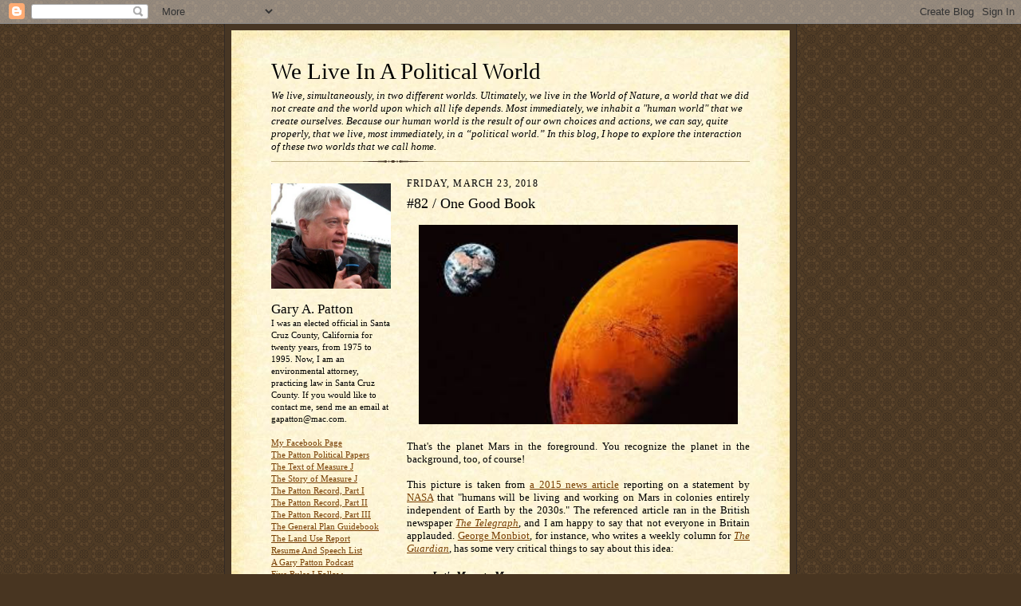

--- FILE ---
content_type: text/html; charset=UTF-8
request_url: https://www.gapatton.net/2018/03/82-one-good-book.html
body_size: 10700
content:
<!DOCTYPE html>
<html dir='ltr'>
<head>
<link href='https://www.blogger.com/static/v1/widgets/2944754296-widget_css_bundle.css' rel='stylesheet' type='text/css'/>
<meta content='text/html; charset=UTF-8' http-equiv='Content-Type'/>
<meta content='blogger' name='generator'/>
<link href='https://www.gapatton.net/favicon.ico' rel='icon' type='image/x-icon'/>
<link href='https://www.gapatton.net/2018/03/82-one-good-book.html' rel='canonical'/>
<link rel="alternate" type="application/atom+xml" title="We Live In A Political World - Atom" href="https://www.gapatton.net/feeds/posts/default" />
<link rel="alternate" type="application/rss+xml" title="We Live In A Political World - RSS" href="https://www.gapatton.net/feeds/posts/default?alt=rss" />
<link rel="service.post" type="application/atom+xml" title="We Live In A Political World - Atom" href="https://www.blogger.com/feeds/3611639517962742486/posts/default" />

<link rel="alternate" type="application/atom+xml" title="We Live In A Political World - Atom" href="https://www.gapatton.net/feeds/971342660760876867/comments/default" />
<!--Can't find substitution for tag [blog.ieCssRetrofitLinks]-->
<link href='https://blogger.googleusercontent.com/img/b/R29vZ2xl/AVvXsEjB9engPZUIw6rnznR89hENtlxSDHsf_xJNKiYqx_Ks00j5LK2oGRyvT8FX3Jnyb93oB9XwAdCErPmUQFNJ-cocm74ONFq9-8YwxbhElRtBUpWPmsxyQRPzfTvG2IMzdalhtUC3Iu9eawcb/s400/mars.jpg' rel='image_src'/>
<meta content='https://www.gapatton.net/2018/03/82-one-good-book.html' property='og:url'/>
<meta content='#82 / One Good Book' property='og:title'/>
<meta content='Politics &gt; Law &gt; Government' property='og:description'/>
<meta content='https://blogger.googleusercontent.com/img/b/R29vZ2xl/AVvXsEjB9engPZUIw6rnznR89hENtlxSDHsf_xJNKiYqx_Ks00j5LK2oGRyvT8FX3Jnyb93oB9XwAdCErPmUQFNJ-cocm74ONFq9-8YwxbhElRtBUpWPmsxyQRPzfTvG2IMzdalhtUC3Iu9eawcb/w1200-h630-p-k-no-nu/mars.jpg' property='og:image'/>
<title>We Live In A Political World: #82 / One Good Book</title>
<style id='page-skin-1' type='text/css'><!--
/*
-----------------------------------------------------
Blogger Template Style Sheet
Name:     Scribe
Date:     27 Feb 2004
Updated by: Blogger Team
------------------------------------------------------ */
/* Defaults
----------------------------------------------- */
body {
margin:0;
padding:0;
font-size: small;
text-align:center;
color:#000000;
line-height:1.3em;
background:#483521 url("https://resources.blogblog.com/blogblog/data/scribe/bg.gif") repeat;
}
blockquote {
font-style:italic;
padding:0 32px;
line-height:1.6;
margin-top:0;
margin-right:0;
margin-bottom:.6em;
margin-left:0;
}
p {
margin:0;
padding:0;
}
abbr, acronym {
cursor:help;
font-style:normal;
}
code {
font-size: 90%;
white-space:normal;
color:#666;
}
hr {display:none;}
img {border:0;}
/* Link styles */
a:link {
color:#783f04;
text-decoration:underline;
}
a:visited {
color: #956839;
text-decoration:underline;
}
a:hover {
color: #956839;
text-decoration:underline;
}
a:active {
color: #956839;
}
/* Layout
----------------------------------------------- */
#outer-wrapper {
background-color:#473624;
border-left:1px solid #332A24;
border-right:1px solid #332A24;
width:700px;
margin:0px auto;
padding:8px;
text-align:center;
font: normal normal 100% Georgia, Times New Roman,Sans-Serif;;
}
#main-top {
width:700px;
height:49px;
background:#FFF3DB url("https://resources.blogblog.com/blogblog/data/scribe/bg_paper_top.jpg") no-repeat top left;
margin:0px;
padding:0px;
display:block;
}
#main-bot {
width:700px;
height:81px;
background:#FFF3DB url("https://resources.blogblog.com/blogblog/data/scribe/bg_paper_bot.jpg") no-repeat top left;
margin:0;
padding:0;
display:block;
}
#wrap2 {
width:700px;
background:#FFF3DB url("https://resources.blogblog.com/blogblog/data/scribe/bg_paper_mid.jpg") repeat-y;
margin-top: -14px;
margin-right: 0px;
margin-bottom: 0px;
margin-left: 0px;
text-align:left;
display:block;
}
#wrap3 {
padding:0 50px;
}
.Header {
}
h1 {
margin:0;
padding-top:0;
padding-right:0;
padding-bottom:6px;
padding-left:0;
font: normal normal 225% Georgia, Times New Roman,sans-serif;
color: #000000;
}
h1 a:link {
text-decoration:none;
color: #000000;
}
h1 a:visited {
text-decoration:none;
}
h1 a:hover {
border:0;
text-decoration:none;
}
.Header .description {
margin:0;
padding:0;
line-height:1.5em;
color: #000000;
font: italic normal 100% Georgia, Times New Roman, sans-serif;
}
#sidebar-wrapper {
clear:left;
}
#main {
width:430px;
float:right;
padding:8px 0;
margin:0;
word-wrap: break-word; /* fix for long text breaking sidebar float in IE */
overflow: hidden;     /* fix for long non-text content breaking IE sidebar float */
}
#sidebar {
width:150px;
float:left;
padding:8px 0;
margin:0;
word-wrap: break-word; /* fix for long text breaking sidebar float in IE */
overflow: hidden;     /* fix for long non-text content breaking IE sidebar float */
}
#footer {
clear:both;
background:url("https://resources.blogblog.com/blogblog/data/scribe/divider.gif") no-repeat top left;
padding-top:10px;
_padding-top:6px; /* IE Windows target */
}
#footer p {
line-height:1.5em;
font-size:75%;
}
/* Typography :: Main entry
----------------------------------------------- */
h2.date-header {
font-weight:normal;
text-transform:uppercase;
letter-spacing:.1em;
font-size:90%;
margin:0;
padding:0;
}
.post {
margin-top:8px;
margin-right:0;
margin-bottom:24px;
margin-left:0;
}
.post h3 {
font-weight:normal;
font-size:140%;
color:#000000;
margin:0;
padding:0;
}
.post h3 a {
color: #000000;
}
.post-body p {
line-height:1.5em;
margin-top:0;
margin-right:0;
margin-bottom:.6em;
margin-left:0;
}
.post-footer {
font-family: Verdana, sans-serif;
font-size:74%;
border-top:1px solid #BFB186;
padding-top:6px;
}
.post-footer a {
margin-right: 6px;
}
.post ul {
margin:0;
padding:0;
}
.post li {
line-height:1.5em;
list-style:none;
background:url("https://resources.blogblog.com/blogblog/data/scribe/list_icon.gif") no-repeat left .3em;
vertical-align:top;
padding-top: 0;
padding-right: 0;
padding-bottom: .6em;
padding-left: 17px;
margin:0;
}
.feed-links {
clear: both;
line-height: 2.5em;
}
#blog-pager-newer-link {
float: left;
}
#blog-pager-older-link {
float: right;
}
#blog-pager {
text-align: center;
}
/* Typography :: Sidebar
----------------------------------------------- */
.sidebar h2 {
margin:0;
padding:0;
color:#000000;
font: normal normal 150% Georgia, Times New Roman,sans-serif;
}
.sidebar h2 img {
margin-bottom:-4px;
}
.sidebar .widget {
font-size:86%;
margin-top:6px;
margin-right:0;
margin-bottom:12px;
margin-left:0;
padding:0;
line-height: 1.4em;
}
.sidebar ul li {
list-style: none;
margin:0;
}
.sidebar ul {
margin-left: 0;
padding-left: 0;
}
/* Comments
----------------------------------------------- */
#comments {}
#comments h4 {
font-weight:normal;
font-size:120%;
color:#29303B;
margin:0;
padding:0;
}
#comments-block {
line-height:1.5em;
}
.comment-author {
background:url("https://resources.blogblog.com/blogblog/data/scribe/list_icon.gif") no-repeat 2px .35em;
margin:.5em 0 0;
padding-top:0;
padding-right:0;
padding-bottom:0;
padding-left:20px;
font-weight:bold;
}
.comment-body {
margin:0;
padding-top:0;
padding-right:0;
padding-bottom:0;
padding-left:20px;
}
.comment-body p {
font-size:100%;
margin-top:0;
margin-right:0;
margin-bottom:.2em;
margin-left:0;
}
.comment-footer {
color:#29303B;
font-size:74%;
margin:0 0 10px;
padding-top:0;
padding-right:0;
padding-bottom:.75em;
padding-left:20px;
}
.comment-footer a:link {
color:#473624;
text-decoration:underline;
}
.comment-footer a:visited {
color:#716E6C;
text-decoration:underline;
}
.comment-footer a:hover {
color:#956839;
text-decoration:underline;
}
.comment-footer a:active {
color:#956839;
text-decoration:none;
}
.deleted-comment {
font-style:italic;
color:gray;
}
/* Profile
----------------------------------------------- */
#main .profile-data {
display:inline;
}
.profile-datablock, .profile-textblock {
margin-top:0;
margin-right:0;
margin-bottom:4px;
margin-left:0;
}
.profile-data {
margin:0;
padding-top:0;
padding-right:8px;
padding-bottom:0;
padding-left:0;
text-transform:uppercase;
letter-spacing:.1em;
font-size:90%;
color:#211104;
}
.profile-img {
float: left;
margin-top: 0;
margin-right: 5px;
margin-bottom: 5px;
margin-left: 0;
border:1px solid #A2907D;
padding:2px;
}
#header .widget, #main .widget {
margin-bottom:12px;
padding-bottom:12px;
}
#header {
background:url("https://resources.blogblog.com/blogblog/data/scribe/divider.gif") no-repeat bottom left;
}
/** Page structure tweaks for layout editor wireframe */
body#layout #outer-wrapper {
margin-top: 0;
padding-top: 0;
}
body#layout #wrap2,
body#layout #wrap3 {
margin-top: 0;
}
body#layout #main-top {
display:none;
}

--></style>
<link href='https://www.blogger.com/dyn-css/authorization.css?targetBlogID=3611639517962742486&amp;zx=cdf9e6eb-07ec-4ed4-8a91-f32f6a45bd61' media='none' onload='if(media!=&#39;all&#39;)media=&#39;all&#39;' rel='stylesheet'/><noscript><link href='https://www.blogger.com/dyn-css/authorization.css?targetBlogID=3611639517962742486&amp;zx=cdf9e6eb-07ec-4ed4-8a91-f32f6a45bd61' rel='stylesheet'/></noscript>
<meta name='google-adsense-platform-account' content='ca-host-pub-1556223355139109'/>
<meta name='google-adsense-platform-domain' content='blogspot.com'/>

</head>
<body>
<div class='navbar section' id='navbar'><div class='widget Navbar' data-version='1' id='Navbar1'><script type="text/javascript">
    function setAttributeOnload(object, attribute, val) {
      if(window.addEventListener) {
        window.addEventListener('load',
          function(){ object[attribute] = val; }, false);
      } else {
        window.attachEvent('onload', function(){ object[attribute] = val; });
      }
    }
  </script>
<div id="navbar-iframe-container"></div>
<script type="text/javascript" src="https://apis.google.com/js/platform.js"></script>
<script type="text/javascript">
      gapi.load("gapi.iframes:gapi.iframes.style.bubble", function() {
        if (gapi.iframes && gapi.iframes.getContext) {
          gapi.iframes.getContext().openChild({
              url: 'https://www.blogger.com/navbar/3611639517962742486?po\x3d971342660760876867\x26origin\x3dhttps://www.gapatton.net',
              where: document.getElementById("navbar-iframe-container"),
              id: "navbar-iframe"
          });
        }
      });
    </script><script type="text/javascript">
(function() {
var script = document.createElement('script');
script.type = 'text/javascript';
script.src = '//pagead2.googlesyndication.com/pagead/js/google_top_exp.js';
var head = document.getElementsByTagName('head')[0];
if (head) {
head.appendChild(script);
}})();
</script>
</div></div>
<div id='outer-wrapper'>
<div id='main-top'></div>
<!-- placeholder for image -->
<div id='wrap2'><div id='wrap3'>
<div class='header section' id='header'><div class='widget Header' data-version='1' id='Header1'>
<div id='header-inner'>
<div class='titlewrapper'>
<h1 class='title'>
<a href='https://www.gapatton.net/'>
We Live In A Political World
</a>
</h1>
</div>
<div class='descriptionwrapper'>
<p class='description'><span>We live, simultaneously, in two different worlds. Ultimately, we live in the World of Nature, a&#160;world that we did not create and the world upon which all life depends. Most immediately, we inhabit a "human world" that we create ourselves. Because our human world is the result of our own choices and actions, we can say, quite properly, that we live, most immediately, in a &#8220;political world.&#8221; In this blog, I hope to explore the interaction of these two worlds that we call home.
</span></p>
</div>
</div>
</div></div>
<div id='crosscol-wrapper' style='text-align:center'>
<div class='crosscol no-items section' id='crosscol'></div>
</div>
<div id='sidebar-wrapper'>
<div class='sidebar section' id='sidebar'><div class='widget Image' data-version='1' id='Image1'>
<div class='widget-content'>
<img alt='' height='132' id='Image1_img' src='https://blogger.googleusercontent.com/img/b/R29vZ2xl/AVvXsEgVXcI8_hqRcCA1_PuB5qxBeK98L8LSyDyoWCuKW67fCGJeZxPYrdCk6UbG3VBg0tRfRx-C0kCrvACPGRuViltf3Tr0QZ7DseLLCkFITtBV-HCDvAq_peBggxMaZiKRWvqORoKCoTMSlmtv/s1600/155798_1681862602452_3506076_n.jpg' width='150'/>
<br/>
</div>
<div class='clear'></div>
</div><div class='widget Text' data-version='1' id='Text1'>
<h2 class='title'>Gary A. Patton</h2>
<div class='widget-content'>
I was an elected official in Santa Cruz County, California for twenty years, from 1975 to 1995. Now, I am an environmental attorney, practicing law in Santa Cruz County. If you would like to contact me, send me an email at gapatton@mac.com. <br /><div><br /></div><div><a href="https://www.facebook.com/gapatton">My Facebook Page</a></div><div><a href="https://oac.cdlib.org/findaid/ark:/13030/tf1489n8d2/entire_text/">The Patton Political Papers</a></div><div><a href="https://www.dropbox.com/s/wuurmdm8a4oaqh3/Measure%20J.pdf?dl=0">The Text of Measure J</a></div><div><a href="https://www.dropbox.com/s/gpn9p9vk2ab6yrx/Story%20of%20Measure%20J.pdf?dl=0">The Story of Measure J</a></div><div><a href="https://www.dropbox.com/s/fxybeqgd1l2d6kv/The%20Patton%20Record%20-%20Part%20I.pdf?dl=0">The Patton Record, Part I</a></div><div><a href="https://www.dropbox.com/s/k7wzyrippbjr6df/The%20Patton%20Record%20-%20Part%20II.pdf?dl=0">The Patton Record, Part II</a></div><div><a href="https://www.dropbox.com/s/bh7wqxagottrmur/The%20Patton%20Record%20-%20Part%20III.pdf?dl=0">The Patton Record, Part III</a></div><div><a href="https://www.dropbox.com/s/6re4rcqitzaqoch/Land%20Use%20And%20The%20General%20Plan.pdf?dl=0">The General Plan Guidebook</a></div><div><a href="http://www.landwatch.org/pages/KUSParchives.html">The Land Use Report</a></div><div><a href="https://www.dropbox.com/s/686m6m9aklxb3yj/Curriculum%20Vitae%20and%20Speech%20List%20-%205-2-21.pdf?dl=0">Resume And Speech List</a></div><div><a href="https://thesocratictrailhead.wordpress.com/2015/04/28/gary-patton-on-environmental-activism/">A Gary Patton Podcast</a></div><div><a href="https://www.dropbox.com/s/dea8upda2tzfxiy/Five%20Rules%20I%20Follow.pdf?dl=0">Five Rules I Follow</a></div><div><a href="https://universalistfriends.org/library/quaker-universalist-fellowship-interview-with-gary-patton">A QUF Interview</a></div><div><a href="https://www.brackenpattonhistory.com/">Family History</a></div><div><a href="https://www.dropbox.com/s/0ngtt0psprqnt23/GAP%2050th%20Class%20Reunion%20Classbook%20Page.pdf?dl=0">My 50th Class Reunion</a></div><div><a href="https://ohc-search.lib.berkeley.edu/catalog/MASTER_2324">Coastal Commission History</a></div><div><a href="https://whorulesamerica.ucsc.edu/santacruz/progressive_politics.html">The Leftmost City</a></div><div><a href="https://www.youtube.com/watch?time_continue=17&amp;v=lX22ASxqrCo">Saving Lighthouse Point</a></div>
</div>
<div class='clear'></div>
</div><div class='widget BlogArchive' data-version='1' id='BlogArchive2'>
<h2>Archived Posts</h2>
<div class='widget-content'>
<div id='ArchiveList'>
<div id='BlogArchive2_ArchiveList'>
<select id='BlogArchive2_ArchiveMenu'>
<option value=''>Archived Posts</option>
<option value='https://www.gapatton.net/2026/01/'>January 2026 (19)</option>
<option value='https://www.gapatton.net/2025/12/'>December 2025 (31)</option>
<option value='https://www.gapatton.net/2025/11/'>November 2025 (30)</option>
<option value='https://www.gapatton.net/2025/10/'>October 2025 (31)</option>
<option value='https://www.gapatton.net/2025/09/'>September 2025 (30)</option>
<option value='https://www.gapatton.net/2025/08/'>August 2025 (31)</option>
<option value='https://www.gapatton.net/2025/07/'>July 2025 (31)</option>
<option value='https://www.gapatton.net/2025/06/'>June 2025 (30)</option>
<option value='https://www.gapatton.net/2025/05/'>May 2025 (31)</option>
<option value='https://www.gapatton.net/2025/04/'>April 2025 (31)</option>
<option value='https://www.gapatton.net/2025/03/'>March 2025 (31)</option>
<option value='https://www.gapatton.net/2025/02/'>February 2025 (28)</option>
<option value='https://www.gapatton.net/2025/01/'>January 2025 (31)</option>
<option value='https://www.gapatton.net/2024/12/'>December 2024 (31)</option>
<option value='https://www.gapatton.net/2024/11/'>November 2024 (30)</option>
<option value='https://www.gapatton.net/2024/10/'>October 2024 (31)</option>
<option value='https://www.gapatton.net/2024/09/'>September 2024 (30)</option>
<option value='https://www.gapatton.net/2024/08/'>August 2024 (31)</option>
<option value='https://www.gapatton.net/2024/07/'>July 2024 (31)</option>
<option value='https://www.gapatton.net/2024/06/'>June 2024 (30)</option>
<option value='https://www.gapatton.net/2024/05/'>May 2024 (32)</option>
<option value='https://www.gapatton.net/2024/04/'>April 2024 (30)</option>
<option value='https://www.gapatton.net/2024/03/'>March 2024 (31)</option>
<option value='https://www.gapatton.net/2024/02/'>February 2024 (29)</option>
<option value='https://www.gapatton.net/2024/01/'>January 2024 (31)</option>
<option value='https://www.gapatton.net/2023/12/'>December 2023 (31)</option>
<option value='https://www.gapatton.net/2023/11/'>November 2023 (30)</option>
<option value='https://www.gapatton.net/2023/10/'>October 2023 (31)</option>
<option value='https://www.gapatton.net/2023/09/'>September 2023 (30)</option>
<option value='https://www.gapatton.net/2023/08/'>August 2023 (31)</option>
<option value='https://www.gapatton.net/2023/07/'>July 2023 (31)</option>
<option value='https://www.gapatton.net/2023/06/'>June 2023 (30)</option>
<option value='https://www.gapatton.net/2023/05/'>May 2023 (31)</option>
<option value='https://www.gapatton.net/2023/04/'>April 2023 (30)</option>
<option value='https://www.gapatton.net/2023/03/'>March 2023 (32)</option>
<option value='https://www.gapatton.net/2023/02/'>February 2023 (28)</option>
<option value='https://www.gapatton.net/2023/01/'>January 2023 (31)</option>
<option value='https://www.gapatton.net/2022/12/'>December 2022 (31)</option>
<option value='https://www.gapatton.net/2022/11/'>November 2022 (30)</option>
<option value='https://www.gapatton.net/2022/10/'>October 2022 (31)</option>
<option value='https://www.gapatton.net/2022/09/'>September 2022 (30)</option>
<option value='https://www.gapatton.net/2022/08/'>August 2022 (31)</option>
<option value='https://www.gapatton.net/2022/07/'>July 2022 (31)</option>
<option value='https://www.gapatton.net/2022/06/'>June 2022 (32)</option>
<option value='https://www.gapatton.net/2022/05/'>May 2022 (31)</option>
<option value='https://www.gapatton.net/2022/04/'>April 2022 (30)</option>
<option value='https://www.gapatton.net/2022/03/'>March 2022 (31)</option>
<option value='https://www.gapatton.net/2022/02/'>February 2022 (28)</option>
<option value='https://www.gapatton.net/2022/01/'>January 2022 (31)</option>
<option value='https://www.gapatton.net/2021/12/'>December 2021 (31)</option>
<option value='https://www.gapatton.net/2021/11/'>November 2021 (30)</option>
<option value='https://www.gapatton.net/2021/10/'>October 2021 (31)</option>
<option value='https://www.gapatton.net/2021/09/'>September 2021 (31)</option>
<option value='https://www.gapatton.net/2021/08/'>August 2021 (31)</option>
<option value='https://www.gapatton.net/2021/07/'>July 2021 (32)</option>
<option value='https://www.gapatton.net/2021/06/'>June 2021 (30)</option>
<option value='https://www.gapatton.net/2021/05/'>May 2021 (31)</option>
<option value='https://www.gapatton.net/2021/04/'>April 2021 (30)</option>
<option value='https://www.gapatton.net/2021/03/'>March 2021 (31)</option>
<option value='https://www.gapatton.net/2021/02/'>February 2021 (28)</option>
<option value='https://www.gapatton.net/2021/01/'>January 2021 (31)</option>
<option value='https://www.gapatton.net/2020/12/'>December 2020 (31)</option>
<option value='https://www.gapatton.net/2020/11/'>November 2020 (30)</option>
<option value='https://www.gapatton.net/2020/10/'>October 2020 (31)</option>
<option value='https://www.gapatton.net/2020/09/'>September 2020 (30)</option>
<option value='https://www.gapatton.net/2020/08/'>August 2020 (31)</option>
<option value='https://www.gapatton.net/2020/07/'>July 2020 (31)</option>
<option value='https://www.gapatton.net/2020/06/'>June 2020 (30)</option>
<option value='https://www.gapatton.net/2020/05/'>May 2020 (31)</option>
<option value='https://www.gapatton.net/2020/04/'>April 2020 (30)</option>
<option value='https://www.gapatton.net/2020/03/'>March 2020 (31)</option>
<option value='https://www.gapatton.net/2020/02/'>February 2020 (29)</option>
<option value='https://www.gapatton.net/2020/01/'>January 2020 (31)</option>
<option value='https://www.gapatton.net/2019/12/'>December 2019 (31)</option>
<option value='https://www.gapatton.net/2019/11/'>November 2019 (30)</option>
<option value='https://www.gapatton.net/2019/10/'>October 2019 (31)</option>
<option value='https://www.gapatton.net/2019/09/'>September 2019 (30)</option>
<option value='https://www.gapatton.net/2019/08/'>August 2019 (31)</option>
<option value='https://www.gapatton.net/2019/07/'>July 2019 (31)</option>
<option value='https://www.gapatton.net/2019/06/'>June 2019 (30)</option>
<option value='https://www.gapatton.net/2019/05/'>May 2019 (31)</option>
<option value='https://www.gapatton.net/2019/04/'>April 2019 (30)</option>
<option value='https://www.gapatton.net/2019/03/'>March 2019 (31)</option>
<option value='https://www.gapatton.net/2019/02/'>February 2019 (28)</option>
<option value='https://www.gapatton.net/2019/01/'>January 2019 (31)</option>
<option value='https://www.gapatton.net/2018/12/'>December 2018 (31)</option>
<option value='https://www.gapatton.net/2018/11/'>November 2018 (30)</option>
<option value='https://www.gapatton.net/2018/10/'>October 2018 (31)</option>
<option value='https://www.gapatton.net/2018/09/'>September 2018 (30)</option>
<option value='https://www.gapatton.net/2018/08/'>August 2018 (31)</option>
<option value='https://www.gapatton.net/2018/07/'>July 2018 (31)</option>
<option value='https://www.gapatton.net/2018/06/'>June 2018 (30)</option>
<option value='https://www.gapatton.net/2018/05/'>May 2018 (31)</option>
<option value='https://www.gapatton.net/2018/04/'>April 2018 (29)</option>
<option value='https://www.gapatton.net/2018/03/'>March 2018 (31)</option>
<option value='https://www.gapatton.net/2018/02/'>February 2018 (28)</option>
<option value='https://www.gapatton.net/2018/01/'>January 2018 (31)</option>
<option value='https://www.gapatton.net/2017/12/'>December 2017 (31)</option>
<option value='https://www.gapatton.net/2017/11/'>November 2017 (30)</option>
<option value='https://www.gapatton.net/2017/10/'>October 2017 (31)</option>
<option value='https://www.gapatton.net/2017/09/'>September 2017 (30)</option>
<option value='https://www.gapatton.net/2017/08/'>August 2017 (31)</option>
<option value='https://www.gapatton.net/2017/07/'>July 2017 (31)</option>
<option value='https://www.gapatton.net/2017/06/'>June 2017 (30)</option>
<option value='https://www.gapatton.net/2017/05/'>May 2017 (31)</option>
<option value='https://www.gapatton.net/2017/04/'>April 2017 (30)</option>
<option value='https://www.gapatton.net/2017/03/'>March 2017 (31)</option>
<option value='https://www.gapatton.net/2017/02/'>February 2017 (28)</option>
<option value='https://www.gapatton.net/2017/01/'>January 2017 (31)</option>
<option value='https://www.gapatton.net/2016/12/'>December 2016 (31)</option>
<option value='https://www.gapatton.net/2016/11/'>November 2016 (30)</option>
<option value='https://www.gapatton.net/2016/10/'>October 2016 (31)</option>
<option value='https://www.gapatton.net/2016/09/'>September 2016 (30)</option>
<option value='https://www.gapatton.net/2016/08/'>August 2016 (31)</option>
<option value='https://www.gapatton.net/2016/07/'>July 2016 (31)</option>
<option value='https://www.gapatton.net/2016/06/'>June 2016 (30)</option>
<option value='https://www.gapatton.net/2016/05/'>May 2016 (31)</option>
<option value='https://www.gapatton.net/2016/04/'>April 2016 (30)</option>
<option value='https://www.gapatton.net/2016/03/'>March 2016 (31)</option>
<option value='https://www.gapatton.net/2016/02/'>February 2016 (29)</option>
<option value='https://www.gapatton.net/2016/01/'>January 2016 (31)</option>
<option value='https://www.gapatton.net/2015/12/'>December 2015 (31)</option>
<option value='https://www.gapatton.net/2015/11/'>November 2015 (30)</option>
<option value='https://www.gapatton.net/2015/10/'>October 2015 (31)</option>
<option value='https://www.gapatton.net/2015/09/'>September 2015 (30)</option>
<option value='https://www.gapatton.net/2015/08/'>August 2015 (31)</option>
<option value='https://www.gapatton.net/2015/07/'>July 2015 (31)</option>
<option value='https://www.gapatton.net/2015/06/'>June 2015 (30)</option>
<option value='https://www.gapatton.net/2015/05/'>May 2015 (31)</option>
<option value='https://www.gapatton.net/2015/04/'>April 2015 (30)</option>
<option value='https://www.gapatton.net/2015/03/'>March 2015 (31)</option>
<option value='https://www.gapatton.net/2015/02/'>February 2015 (28)</option>
<option value='https://www.gapatton.net/2015/01/'>January 2015 (31)</option>
<option value='https://www.gapatton.net/2014/12/'>December 2014 (31)</option>
<option value='https://www.gapatton.net/2014/11/'>November 2014 (30)</option>
<option value='https://www.gapatton.net/2014/10/'>October 2014 (31)</option>
<option value='https://www.gapatton.net/2014/09/'>September 2014 (30)</option>
<option value='https://www.gapatton.net/2014/08/'>August 2014 (31)</option>
<option value='https://www.gapatton.net/2014/07/'>July 2014 (31)</option>
<option value='https://www.gapatton.net/2014/06/'>June 2014 (30)</option>
<option value='https://www.gapatton.net/2014/05/'>May 2014 (31)</option>
<option value='https://www.gapatton.net/2014/04/'>April 2014 (30)</option>
<option value='https://www.gapatton.net/2014/03/'>March 2014 (31)</option>
<option value='https://www.gapatton.net/2014/02/'>February 2014 (28)</option>
<option value='https://www.gapatton.net/2014/01/'>January 2014 (31)</option>
<option value='https://www.gapatton.net/2013/12/'>December 2013 (31)</option>
<option value='https://www.gapatton.net/2013/11/'>November 2013 (30)</option>
<option value='https://www.gapatton.net/2013/10/'>October 2013 (31)</option>
<option value='https://www.gapatton.net/2013/09/'>September 2013 (30)</option>
<option value='https://www.gapatton.net/2013/08/'>August 2013 (31)</option>
<option value='https://www.gapatton.net/2013/07/'>July 2013 (31)</option>
<option value='https://www.gapatton.net/2013/06/'>June 2013 (30)</option>
<option value='https://www.gapatton.net/2013/05/'>May 2013 (31)</option>
<option value='https://www.gapatton.net/2013/04/'>April 2013 (30)</option>
<option value='https://www.gapatton.net/2013/03/'>March 2013 (31)</option>
<option value='https://www.gapatton.net/2013/02/'>February 2013 (28)</option>
<option value='https://www.gapatton.net/2013/01/'>January 2013 (31)</option>
<option value='https://www.gapatton.net/2012/12/'>December 2012 (31)</option>
<option value='https://www.gapatton.net/2012/11/'>November 2012 (30)</option>
<option value='https://www.gapatton.net/2012/10/'>October 2012 (31)</option>
<option value='https://www.gapatton.net/2012/09/'>September 2012 (30)</option>
<option value='https://www.gapatton.net/2012/08/'>August 2012 (31)</option>
<option value='https://www.gapatton.net/2012/07/'>July 2012 (31)</option>
<option value='https://www.gapatton.net/2012/06/'>June 2012 (30)</option>
<option value='https://www.gapatton.net/2012/05/'>May 2012 (31)</option>
<option value='https://www.gapatton.net/2012/04/'>April 2012 (30)</option>
<option value='https://www.gapatton.net/2012/03/'>March 2012 (31)</option>
<option value='https://www.gapatton.net/2012/02/'>February 2012 (29)</option>
<option value='https://www.gapatton.net/2012/01/'>January 2012 (31)</option>
<option value='https://www.gapatton.net/2011/12/'>December 2011 (31)</option>
<option value='https://www.gapatton.net/2011/11/'>November 2011 (30)</option>
<option value='https://www.gapatton.net/2011/10/'>October 2011 (31)</option>
<option value='https://www.gapatton.net/2011/09/'>September 2011 (30)</option>
<option value='https://www.gapatton.net/2011/08/'>August 2011 (31)</option>
<option value='https://www.gapatton.net/2011/07/'>July 2011 (31)</option>
<option value='https://www.gapatton.net/2011/06/'>June 2011 (30)</option>
<option value='https://www.gapatton.net/2011/05/'>May 2011 (31)</option>
<option value='https://www.gapatton.net/2011/04/'>April 2011 (30)</option>
<option value='https://www.gapatton.net/2011/03/'>March 2011 (31)</option>
<option value='https://www.gapatton.net/2011/02/'>February 2011 (28)</option>
<option value='https://www.gapatton.net/2011/01/'>January 2011 (31)</option>
<option value='https://www.gapatton.net/2010/12/'>December 2010 (31)</option>
<option value='https://www.gapatton.net/2010/11/'>November 2010 (30)</option>
<option value='https://www.gapatton.net/2010/10/'>October 2010 (31)</option>
<option value='https://www.gapatton.net/2010/09/'>September 2010 (30)</option>
<option value='https://www.gapatton.net/2010/08/'>August 2010 (31)</option>
<option value='https://www.gapatton.net/2010/07/'>July 2010 (31)</option>
<option value='https://www.gapatton.net/2010/06/'>June 2010 (30)</option>
<option value='https://www.gapatton.net/2010/05/'>May 2010 (31)</option>
<option value='https://www.gapatton.net/2010/04/'>April 2010 (30)</option>
<option value='https://www.gapatton.net/2010/03/'>March 2010 (31)</option>
<option value='https://www.gapatton.net/2010/02/'>February 2010 (27)</option>
<option value='https://www.gapatton.net/2010/01/'>January 2010 (32)</option>
<option value='https://www.gapatton.net/2009/12/'>December 2009 (1)</option>
<option value='https://www.gapatton.net/2009/02/'>February 2009 (1)</option>
<option value='https://www.gapatton.net/2009/01/'>January 2009 (4)</option>
</select>
</div>
</div>
<div class='clear'></div>
</div>
</div></div>
</div>
<div class='main section' id='main'><div class='widget Blog' data-version='1' id='Blog1'>
<div class='blog-posts hfeed'>

          <div class="date-outer">
        
<h2 class='date-header'><span>Friday, March 23, 2018</span></h2>

          <div class="date-posts">
        
<div class='post-outer'>
<div class='post hentry uncustomized-post-template' itemprop='blogPost' itemscope='itemscope' itemtype='http://schema.org/BlogPosting'>
<meta content='https://blogger.googleusercontent.com/img/b/R29vZ2xl/AVvXsEjB9engPZUIw6rnznR89hENtlxSDHsf_xJNKiYqx_Ks00j5LK2oGRyvT8FX3Jnyb93oB9XwAdCErPmUQFNJ-cocm74ONFq9-8YwxbhElRtBUpWPmsxyQRPzfTvG2IMzdalhtUC3Iu9eawcb/s400/mars.jpg' itemprop='image_url'/>
<meta content='3611639517962742486' itemprop='blogId'/>
<meta content='971342660760876867' itemprop='postId'/>
<a name='971342660760876867'></a>
<h3 class='post-title entry-title' itemprop='name'>
#82 / One Good Book
</h3>
<div class='post-header'>
<div class='post-header-line-1'></div>
</div>
<div class='post-body entry-content' id='post-body-971342660760876867' itemprop='description articleBody'>
<div style="text-align: justify;">
<br /></div>
<div class="separator" style="clear: both; text-align: center;">
<a href="https://blogger.googleusercontent.com/img/b/R29vZ2xl/AVvXsEjB9engPZUIw6rnznR89hENtlxSDHsf_xJNKiYqx_Ks00j5LK2oGRyvT8FX3Jnyb93oB9XwAdCErPmUQFNJ-cocm74ONFq9-8YwxbhElRtBUpWPmsxyQRPzfTvG2IMzdalhtUC3Iu9eawcb/s1600/mars.jpg" imageanchor="1" style="margin-left: 1em; margin-right: 1em;"><img border="0" height="250" src="https://blogger.googleusercontent.com/img/b/R29vZ2xl/AVvXsEjB9engPZUIw6rnznR89hENtlxSDHsf_xJNKiYqx_Ks00j5LK2oGRyvT8FX3Jnyb93oB9XwAdCErPmUQFNJ-cocm74ONFq9-8YwxbhElRtBUpWPmsxyQRPzfTvG2IMzdalhtUC3Iu9eawcb/s400/mars.jpg" width="400" /></a></div>
<div style="text-align: justify;">
<br /></div>
<div style="text-align: justify;">
That's the planet Mars in the foreground. You recognize the planet in the background, too, of course!&nbsp;</div>
<div style="text-align: justify;">
<br /></div>
<div style="text-align: justify;">
This picture is taken from <a href="https://www.telegraph.co.uk/science/2016/03/14/nasa-planning-earth-independent-mars-colony-by-2030s/" target="_blank">a 2015 news article</a> reporting on a statement by <a href="https://www.nasa.gov/" target="_blank">NASA</a> that "humans will be living and working on Mars in colonies entirely independent of Earth by the 2030s." The referenced article ran in the British newspaper <a href="https://www.telegraph.co.uk/" target="_blank"><i>The Telegraph</i></a>, and I am happy to say that not everyone in Britain applauded. <a href="https://en.wikipedia.org/wiki/George_Monbiot" target="_blank">George Monbiot</a>, for instance, who writes a weekly column for <a href="https://www.theguardian.com/us" target="_blank"><i>The Guardian</i></a>, has some very critical things to say about this idea:</div>
<div style="text-align: justify;">
<br /></div>
<blockquote class="tr_bq">
<div style="text-align: justify;">
<b>Let's Move to Mars</b></div>
</blockquote>
<div style="text-align: justify;">
<blockquote class="tr_bq">
Seldom does a week go by without someone writing to me to explain that when we have squandered this planet's capacity to support us, we can abandon it and move to another one. Earth itself should be treated like a plastic cup or a paper towel: to be thrown away when it is of no further use. (Or, to be more precise, we should throw ourselves away - into space. Perhaps it would be more accurate to say that we see ourselves as disposable.) This belief is the ultimate negation of belonging. </blockquote>
<blockquote class="tr_bq">
People who would consider the idea of living in the Gobi Desert intolerable - where, a realtor (estate agent) might point out, there is oxygen, radiation-screening, atmospheric pressure and one <i>g</i> of gravity - rhapsodize about living on Mars. People who blithely envisage the collapse of our biosphere imagine that we will escape the power, greed, and oppression that could cause it by relocating into orbiting pressure vessels controlled by technicians, in which we would be trapped like tadpoles in a jam jar. The enthusiasm for planetary abandonment is not restricted to a far-out fringe: NASA has published papers presenting it as a thrilling prospect. This is how far the detachment from physical reality has advanced. This is what is delivered by a system that insists we are subject to no resource constraints. </blockquote>
<br />
A friend dropped me off a copy of Monbiot's book, the cover of which is shown below. Monbiot's views on moving to Mars are only one of a great many excellent insights. This is one good book:<br />
<br />
<br />
<div class="separator" style="clear: both; text-align: center;">
<a href="https://blogger.googleusercontent.com/img/b/R29vZ2xl/AVvXsEgEZHRdNBcn42xxHfiz4xuNQ2fDYClFGpytv0aWETc_GAgpavZFV8MOXIMK4ISP9k6n_IJOE9AahVL1Kbh_NzshPtK2rO2t1v3KrZXBYg4mzDWGo87UqurobqQn8wYczauvKg2JmZhrJ4c1/s1600/monbiot.jpg" imageanchor="1" style="margin-left: 1em; margin-right: 1em;"><img border="0" height="640" src="https://blogger.googleusercontent.com/img/b/R29vZ2xl/AVvXsEgEZHRdNBcn42xxHfiz4xuNQ2fDYClFGpytv0aWETc_GAgpavZFV8MOXIMK4ISP9k6n_IJOE9AahVL1Kbh_NzshPtK2rO2t1v3KrZXBYg4mzDWGo87UqurobqQn8wYczauvKg2JmZhrJ4c1/s640/monbiot.jpg" width="425" /></a></div>
</div>
<div style="text-align: justify;">
<br /></div>
<div style="text-align: justify;">
<span style="font-size: x-small;"><b><br /></b></span></div>
<div style="text-align: left;">
<span style="font-size: x-small;"><b>Image Credit:</b></span></div>
<div style="text-align: left;">
<span style="font-size: xx-small;">(1) - https://www.telegraph.co.uk/science/2016/03/14/nasa-planning-earth-independent-mars-colony-by-2030s/</span></div>
<div style="text-align: left;">
<span style="font-size: xx-small;">(2) - https://www.amazon.com/Out-Wreckage-New-Politics-Crisis/dp/1786632888 </span></div>
<div style="text-align: left;">
<br /></div>
<div style='clear: both;'></div>
</div>
<div class='post-footer'>
<div class='post-footer-line post-footer-line-1'>
<span class='post-author vcard'>
</span>
<span class='post-timestamp'>
</span>
<span class='post-comment-link'>
</span>
<span class='post-icons'>
<span class='item-action'>
<a href='https://www.blogger.com/email-post/3611639517962742486/971342660760876867' title='Email Post'>
<img alt='' class='icon-action' height='13' src='https://resources.blogblog.com/img/icon18_email.gif' width='18'/>
</a>
</span>
<span class='item-control blog-admin pid-304270971'>
<a href='https://www.blogger.com/post-edit.g?blogID=3611639517962742486&postID=971342660760876867&from=pencil' title='Edit Post'>
<img alt='' class='icon-action' height='18' src='https://resources.blogblog.com/img/icon18_edit_allbkg.gif' width='18'/>
</a>
</span>
</span>
<div class='post-share-buttons goog-inline-block'>
<a class='goog-inline-block share-button sb-email' href='https://www.blogger.com/share-post.g?blogID=3611639517962742486&postID=971342660760876867&target=email' target='_blank' title='Email This'><span class='share-button-link-text'>Email This</span></a><a class='goog-inline-block share-button sb-blog' href='https://www.blogger.com/share-post.g?blogID=3611639517962742486&postID=971342660760876867&target=blog' onclick='window.open(this.href, "_blank", "height=270,width=475"); return false;' target='_blank' title='BlogThis!'><span class='share-button-link-text'>BlogThis!</span></a><a class='goog-inline-block share-button sb-twitter' href='https://www.blogger.com/share-post.g?blogID=3611639517962742486&postID=971342660760876867&target=twitter' target='_blank' title='Share to X'><span class='share-button-link-text'>Share to X</span></a><a class='goog-inline-block share-button sb-facebook' href='https://www.blogger.com/share-post.g?blogID=3611639517962742486&postID=971342660760876867&target=facebook' onclick='window.open(this.href, "_blank", "height=430,width=640"); return false;' target='_blank' title='Share to Facebook'><span class='share-button-link-text'>Share to Facebook</span></a><a class='goog-inline-block share-button sb-pinterest' href='https://www.blogger.com/share-post.g?blogID=3611639517962742486&postID=971342660760876867&target=pinterest' target='_blank' title='Share to Pinterest'><span class='share-button-link-text'>Share to Pinterest</span></a>
</div>
</div>
<div class='post-footer-line post-footer-line-2'>
<span class='post-labels'>
</span>
</div>
<div class='post-footer-line post-footer-line-3'>
<span class='post-location'>
</span>
</div>
</div>
</div>
<div class='comments' id='comments'>
<a name='comments'></a>
<h4>No comments:</h4>
<div id='Blog1_comments-block-wrapper'>
<dl class='avatar-comment-indent' id='comments-block'>
</dl>
</div>
<p class='comment-footer'>
<div class='comment-form'>
<a name='comment-form'></a>
<h4 id='comment-post-message'>Post a Comment</h4>
<p>Thanks for your comment!</p>
<a href='https://www.blogger.com/comment/frame/3611639517962742486?po=971342660760876867&hl=en&saa=85391&origin=https://www.gapatton.net' id='comment-editor-src'></a>
<iframe allowtransparency='true' class='blogger-iframe-colorize blogger-comment-from-post' frameborder='0' height='410px' id='comment-editor' name='comment-editor' src='' width='100%'></iframe>
<script src='https://www.blogger.com/static/v1/jsbin/2830521187-comment_from_post_iframe.js' type='text/javascript'></script>
<script type='text/javascript'>
      BLOG_CMT_createIframe('https://www.blogger.com/rpc_relay.html');
    </script>
</div>
</p>
</div>
</div>

        </div></div>
      
</div>
<div class='blog-pager' id='blog-pager'>
<span id='blog-pager-newer-link'>
<a class='blog-pager-newer-link' href='https://www.gapatton.net/2018/03/83-millennial-means-nothing.html' id='Blog1_blog-pager-newer-link' title='Newer Post'>Newer Post</a>
</span>
<span id='blog-pager-older-link'>
<a class='blog-pager-older-link' href='https://www.gapatton.net/2018/03/81-climate-change-blues.html' id='Blog1_blog-pager-older-link' title='Older Post'>Older Post</a>
</span>
<a class='home-link' href='https://www.gapatton.net/'>Home</a>
</div>
<div class='clear'></div>
<div class='post-feeds'>
<div class='feed-links'>
Subscribe to:
<a class='feed-link' href='https://www.gapatton.net/feeds/971342660760876867/comments/default' target='_blank' type='application/atom+xml'>Post Comments (Atom)</a>
</div>
</div>
</div></div>
<div id='footer-wrapper'>
<div class='footer no-items section' id='footer'></div>
</div>
</div></div>
<div id='main-bot'></div>
<!-- placeholder for image -->
</div>

<script type="text/javascript" src="https://www.blogger.com/static/v1/widgets/2028843038-widgets.js"></script>
<script type='text/javascript'>
window['__wavt'] = 'AOuZoY48kQYHcAaPt0oOME-Qygxc55IkNA:1768883458399';_WidgetManager._Init('//www.blogger.com/rearrange?blogID\x3d3611639517962742486','//www.gapatton.net/2018/03/82-one-good-book.html','3611639517962742486');
_WidgetManager._SetDataContext([{'name': 'blog', 'data': {'blogId': '3611639517962742486', 'title': 'We Live In A Political World', 'url': 'https://www.gapatton.net/2018/03/82-one-good-book.html', 'canonicalUrl': 'https://www.gapatton.net/2018/03/82-one-good-book.html', 'homepageUrl': 'https://www.gapatton.net/', 'searchUrl': 'https://www.gapatton.net/search', 'canonicalHomepageUrl': 'https://www.gapatton.net/', 'blogspotFaviconUrl': 'https://www.gapatton.net/favicon.ico', 'bloggerUrl': 'https://www.blogger.com', 'hasCustomDomain': true, 'httpsEnabled': true, 'enabledCommentProfileImages': true, 'gPlusViewType': 'FILTERED_POSTMOD', 'adultContent': false, 'analyticsAccountNumber': '', 'encoding': 'UTF-8', 'locale': 'en', 'localeUnderscoreDelimited': 'en', 'languageDirection': 'ltr', 'isPrivate': false, 'isMobile': false, 'isMobileRequest': false, 'mobileClass': '', 'isPrivateBlog': false, 'isDynamicViewsAvailable': true, 'feedLinks': '\x3clink rel\x3d\x22alternate\x22 type\x3d\x22application/atom+xml\x22 title\x3d\x22We Live In A Political World - Atom\x22 href\x3d\x22https://www.gapatton.net/feeds/posts/default\x22 /\x3e\n\x3clink rel\x3d\x22alternate\x22 type\x3d\x22application/rss+xml\x22 title\x3d\x22We Live In A Political World - RSS\x22 href\x3d\x22https://www.gapatton.net/feeds/posts/default?alt\x3drss\x22 /\x3e\n\x3clink rel\x3d\x22service.post\x22 type\x3d\x22application/atom+xml\x22 title\x3d\x22We Live In A Political World - Atom\x22 href\x3d\x22https://www.blogger.com/feeds/3611639517962742486/posts/default\x22 /\x3e\n\n\x3clink rel\x3d\x22alternate\x22 type\x3d\x22application/atom+xml\x22 title\x3d\x22We Live In A Political World - Atom\x22 href\x3d\x22https://www.gapatton.net/feeds/971342660760876867/comments/default\x22 /\x3e\n', 'meTag': '', 'adsenseHostId': 'ca-host-pub-1556223355139109', 'adsenseHasAds': false, 'adsenseAutoAds': false, 'boqCommentIframeForm': true, 'loginRedirectParam': '', 'view': '', 'dynamicViewsCommentsSrc': '//www.blogblog.com/dynamicviews/4224c15c4e7c9321/js/comments.js', 'dynamicViewsScriptSrc': '//www.blogblog.com/dynamicviews/6e0d22adcfa5abea', 'plusOneApiSrc': 'https://apis.google.com/js/platform.js', 'disableGComments': true, 'interstitialAccepted': false, 'sharing': {'platforms': [{'name': 'Get link', 'key': 'link', 'shareMessage': 'Get link', 'target': ''}, {'name': 'Facebook', 'key': 'facebook', 'shareMessage': 'Share to Facebook', 'target': 'facebook'}, {'name': 'BlogThis!', 'key': 'blogThis', 'shareMessage': 'BlogThis!', 'target': 'blog'}, {'name': 'X', 'key': 'twitter', 'shareMessage': 'Share to X', 'target': 'twitter'}, {'name': 'Pinterest', 'key': 'pinterest', 'shareMessage': 'Share to Pinterest', 'target': 'pinterest'}, {'name': 'Email', 'key': 'email', 'shareMessage': 'Email', 'target': 'email'}], 'disableGooglePlus': true, 'googlePlusShareButtonWidth': 0, 'googlePlusBootstrap': '\x3cscript type\x3d\x22text/javascript\x22\x3ewindow.___gcfg \x3d {\x27lang\x27: \x27en\x27};\x3c/script\x3e'}, 'hasCustomJumpLinkMessage': false, 'jumpLinkMessage': 'Read more', 'pageType': 'item', 'postId': '971342660760876867', 'postImageThumbnailUrl': 'https://blogger.googleusercontent.com/img/b/R29vZ2xl/AVvXsEjB9engPZUIw6rnznR89hENtlxSDHsf_xJNKiYqx_Ks00j5LK2oGRyvT8FX3Jnyb93oB9XwAdCErPmUQFNJ-cocm74ONFq9-8YwxbhElRtBUpWPmsxyQRPzfTvG2IMzdalhtUC3Iu9eawcb/s72-c/mars.jpg', 'postImageUrl': 'https://blogger.googleusercontent.com/img/b/R29vZ2xl/AVvXsEjB9engPZUIw6rnznR89hENtlxSDHsf_xJNKiYqx_Ks00j5LK2oGRyvT8FX3Jnyb93oB9XwAdCErPmUQFNJ-cocm74ONFq9-8YwxbhElRtBUpWPmsxyQRPzfTvG2IMzdalhtUC3Iu9eawcb/s400/mars.jpg', 'pageName': '#82 / One Good Book', 'pageTitle': 'We Live In A Political World: #82 / One Good Book', 'metaDescription': ''}}, {'name': 'features', 'data': {}}, {'name': 'messages', 'data': {'edit': 'Edit', 'linkCopiedToClipboard': 'Link copied to clipboard!', 'ok': 'Ok', 'postLink': 'Post Link'}}, {'name': 'template', 'data': {'isResponsive': false, 'isAlternateRendering': false, 'isCustom': false}}, {'name': 'view', 'data': {'classic': {'name': 'classic', 'url': '?view\x3dclassic'}, 'flipcard': {'name': 'flipcard', 'url': '?view\x3dflipcard'}, 'magazine': {'name': 'magazine', 'url': '?view\x3dmagazine'}, 'mosaic': {'name': 'mosaic', 'url': '?view\x3dmosaic'}, 'sidebar': {'name': 'sidebar', 'url': '?view\x3dsidebar'}, 'snapshot': {'name': 'snapshot', 'url': '?view\x3dsnapshot'}, 'timeslide': {'name': 'timeslide', 'url': '?view\x3dtimeslide'}, 'isMobile': false, 'title': '#82 / One Good Book', 'description': 'Politics \x3e Law \x3e Government', 'featuredImage': 'https://blogger.googleusercontent.com/img/b/R29vZ2xl/AVvXsEjB9engPZUIw6rnznR89hENtlxSDHsf_xJNKiYqx_Ks00j5LK2oGRyvT8FX3Jnyb93oB9XwAdCErPmUQFNJ-cocm74ONFq9-8YwxbhElRtBUpWPmsxyQRPzfTvG2IMzdalhtUC3Iu9eawcb/s400/mars.jpg', 'url': 'https://www.gapatton.net/2018/03/82-one-good-book.html', 'type': 'item', 'isSingleItem': true, 'isMultipleItems': false, 'isError': false, 'isPage': false, 'isPost': true, 'isHomepage': false, 'isArchive': false, 'isLabelSearch': false, 'postId': 971342660760876867}}]);
_WidgetManager._RegisterWidget('_NavbarView', new _WidgetInfo('Navbar1', 'navbar', document.getElementById('Navbar1'), {}, 'displayModeFull'));
_WidgetManager._RegisterWidget('_HeaderView', new _WidgetInfo('Header1', 'header', document.getElementById('Header1'), {}, 'displayModeFull'));
_WidgetManager._RegisterWidget('_ImageView', new _WidgetInfo('Image1', 'sidebar', document.getElementById('Image1'), {'resize': true}, 'displayModeFull'));
_WidgetManager._RegisterWidget('_TextView', new _WidgetInfo('Text1', 'sidebar', document.getElementById('Text1'), {}, 'displayModeFull'));
_WidgetManager._RegisterWidget('_BlogArchiveView', new _WidgetInfo('BlogArchive2', 'sidebar', document.getElementById('BlogArchive2'), {'languageDirection': 'ltr', 'loadingMessage': 'Loading\x26hellip;'}, 'displayModeFull'));
_WidgetManager._RegisterWidget('_BlogView', new _WidgetInfo('Blog1', 'main', document.getElementById('Blog1'), {'cmtInteractionsEnabled': false, 'lightboxEnabled': true, 'lightboxModuleUrl': 'https://www.blogger.com/static/v1/jsbin/4049919853-lbx.js', 'lightboxCssUrl': 'https://www.blogger.com/static/v1/v-css/828616780-lightbox_bundle.css'}, 'displayModeFull'));
</script>
</body>
</html>